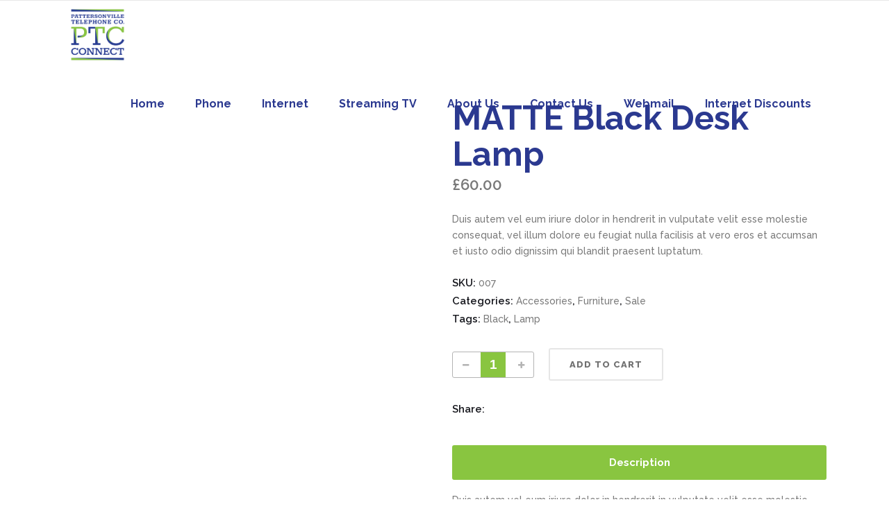

--- FILE ---
content_type: text/html; charset=UTF-8
request_url: https://ptcconnect.net/product/matte-black-desk-lamp/
body_size: 15388
content:
<!DOCTYPE html>
<html lang="en-US">
<head>
        	
            
            
        <meta charset="UTF-8"/>
        <link rel="profile" href="http://gmpg.org/xfn/11"/>
        <link rel="pingback" href="https://ptcconnect.net/xmlrpc.php"/>
                <meta name="viewport" content="width=device-width,initial-scale=1,user-scalable=no">
        
	<title>MATTE Black Desk Lamp &#8211; PTC Connect</title>
<script type="application/javascript">var qodeCoreAjaxUrl = "https://ptcconnect.net/wp-admin/admin-ajax.php"</script><meta name='robots' content='max-image-preview:large' />
<link rel='dns-prefetch' href='//www.googletagmanager.com' />
<link rel='dns-prefetch' href='//fonts.googleapis.com' />
<link rel="alternate" type="application/rss+xml" title="PTC Connect &raquo; Feed" href="https://ptcconnect.net/feed/" />
<link rel="alternate" type="application/rss+xml" title="PTC Connect &raquo; Comments Feed" href="https://ptcconnect.net/comments/feed/" />
<link rel="alternate" type="application/rss+xml" title="PTC Connect &raquo; MATTE Black Desk Lamp Comments Feed" href="https://ptcconnect.net/product/matte-black-desk-lamp/feed/" />
<link rel="alternate" title="oEmbed (JSON)" type="application/json+oembed" href="https://ptcconnect.net/wp-json/oembed/1.0/embed?url=https%3A%2F%2Fptcconnect.net%2Fproduct%2Fmatte-black-desk-lamp%2F" />
<link rel="alternate" title="oEmbed (XML)" type="text/xml+oembed" href="https://ptcconnect.net/wp-json/oembed/1.0/embed?url=https%3A%2F%2Fptcconnect.net%2Fproduct%2Fmatte-black-desk-lamp%2F&#038;format=xml" />
<style id='wp-img-auto-sizes-contain-inline-css' type='text/css'>
img:is([sizes=auto i],[sizes^="auto," i]){contain-intrinsic-size:3000px 1500px}
/*# sourceURL=wp-img-auto-sizes-contain-inline-css */
</style>
<link rel='stylesheet' id='layerslider-css' href='https://ptcconnect.net/wp-content/plugins/LayerSlider/assets/static/layerslider/css/layerslider.css?ver=8.1.2' type='text/css' media='all' />
<style id='wp-emoji-styles-inline-css' type='text/css'>

	img.wp-smiley, img.emoji {
		display: inline !important;
		border: none !important;
		box-shadow: none !important;
		height: 1em !important;
		width: 1em !important;
		margin: 0 0.07em !important;
		vertical-align: -0.1em !important;
		background: none !important;
		padding: 0 !important;
	}
/*# sourceURL=wp-emoji-styles-inline-css */
</style>
<style id='wp-block-library-inline-css' type='text/css'>
:root{--wp-block-synced-color:#7a00df;--wp-block-synced-color--rgb:122,0,223;--wp-bound-block-color:var(--wp-block-synced-color);--wp-editor-canvas-background:#ddd;--wp-admin-theme-color:#007cba;--wp-admin-theme-color--rgb:0,124,186;--wp-admin-theme-color-darker-10:#006ba1;--wp-admin-theme-color-darker-10--rgb:0,107,160.5;--wp-admin-theme-color-darker-20:#005a87;--wp-admin-theme-color-darker-20--rgb:0,90,135;--wp-admin-border-width-focus:2px}@media (min-resolution:192dpi){:root{--wp-admin-border-width-focus:1.5px}}.wp-element-button{cursor:pointer}:root .has-very-light-gray-background-color{background-color:#eee}:root .has-very-dark-gray-background-color{background-color:#313131}:root .has-very-light-gray-color{color:#eee}:root .has-very-dark-gray-color{color:#313131}:root .has-vivid-green-cyan-to-vivid-cyan-blue-gradient-background{background:linear-gradient(135deg,#00d084,#0693e3)}:root .has-purple-crush-gradient-background{background:linear-gradient(135deg,#34e2e4,#4721fb 50%,#ab1dfe)}:root .has-hazy-dawn-gradient-background{background:linear-gradient(135deg,#faaca8,#dad0ec)}:root .has-subdued-olive-gradient-background{background:linear-gradient(135deg,#fafae1,#67a671)}:root .has-atomic-cream-gradient-background{background:linear-gradient(135deg,#fdd79a,#004a59)}:root .has-nightshade-gradient-background{background:linear-gradient(135deg,#330968,#31cdcf)}:root .has-midnight-gradient-background{background:linear-gradient(135deg,#020381,#2874fc)}:root{--wp--preset--font-size--normal:16px;--wp--preset--font-size--huge:42px}.has-regular-font-size{font-size:1em}.has-larger-font-size{font-size:2.625em}.has-normal-font-size{font-size:var(--wp--preset--font-size--normal)}.has-huge-font-size{font-size:var(--wp--preset--font-size--huge)}.has-text-align-center{text-align:center}.has-text-align-left{text-align:left}.has-text-align-right{text-align:right}.has-fit-text{white-space:nowrap!important}#end-resizable-editor-section{display:none}.aligncenter{clear:both}.items-justified-left{justify-content:flex-start}.items-justified-center{justify-content:center}.items-justified-right{justify-content:flex-end}.items-justified-space-between{justify-content:space-between}.screen-reader-text{border:0;clip-path:inset(50%);height:1px;margin:-1px;overflow:hidden;padding:0;position:absolute;width:1px;word-wrap:normal!important}.screen-reader-text:focus{background-color:#ddd;clip-path:none;color:#444;display:block;font-size:1em;height:auto;left:5px;line-height:normal;padding:15px 23px 14px;text-decoration:none;top:5px;width:auto;z-index:100000}html :where(.has-border-color){border-style:solid}html :where([style*=border-top-color]){border-top-style:solid}html :where([style*=border-right-color]){border-right-style:solid}html :where([style*=border-bottom-color]){border-bottom-style:solid}html :where([style*=border-left-color]){border-left-style:solid}html :where([style*=border-width]){border-style:solid}html :where([style*=border-top-width]){border-top-style:solid}html :where([style*=border-right-width]){border-right-style:solid}html :where([style*=border-bottom-width]){border-bottom-style:solid}html :where([style*=border-left-width]){border-left-style:solid}html :where(img[class*=wp-image-]){height:auto;max-width:100%}:where(figure){margin:0 0 1em}html :where(.is-position-sticky){--wp-admin--admin-bar--position-offset:var(--wp-admin--admin-bar--height,0px)}@media screen and (max-width:600px){html :where(.is-position-sticky){--wp-admin--admin-bar--position-offset:0px}}

/*# sourceURL=wp-block-library-inline-css */
</style><link rel='stylesheet' id='wc-blocks-style-css' href='https://ptcconnect.net/wp-content/plugins/woocommerce/assets/client/blocks/wc-blocks.css?ver=wc-10.4.3' type='text/css' media='all' />
<style id='global-styles-inline-css' type='text/css'>
:root{--wp--preset--aspect-ratio--square: 1;--wp--preset--aspect-ratio--4-3: 4/3;--wp--preset--aspect-ratio--3-4: 3/4;--wp--preset--aspect-ratio--3-2: 3/2;--wp--preset--aspect-ratio--2-3: 2/3;--wp--preset--aspect-ratio--16-9: 16/9;--wp--preset--aspect-ratio--9-16: 9/16;--wp--preset--color--black: #000000;--wp--preset--color--cyan-bluish-gray: #abb8c3;--wp--preset--color--white: #ffffff;--wp--preset--color--pale-pink: #f78da7;--wp--preset--color--vivid-red: #cf2e2e;--wp--preset--color--luminous-vivid-orange: #ff6900;--wp--preset--color--luminous-vivid-amber: #fcb900;--wp--preset--color--light-green-cyan: #7bdcb5;--wp--preset--color--vivid-green-cyan: #00d084;--wp--preset--color--pale-cyan-blue: #8ed1fc;--wp--preset--color--vivid-cyan-blue: #0693e3;--wp--preset--color--vivid-purple: #9b51e0;--wp--preset--gradient--vivid-cyan-blue-to-vivid-purple: linear-gradient(135deg,rgb(6,147,227) 0%,rgb(155,81,224) 100%);--wp--preset--gradient--light-green-cyan-to-vivid-green-cyan: linear-gradient(135deg,rgb(122,220,180) 0%,rgb(0,208,130) 100%);--wp--preset--gradient--luminous-vivid-amber-to-luminous-vivid-orange: linear-gradient(135deg,rgb(252,185,0) 0%,rgb(255,105,0) 100%);--wp--preset--gradient--luminous-vivid-orange-to-vivid-red: linear-gradient(135deg,rgb(255,105,0) 0%,rgb(207,46,46) 100%);--wp--preset--gradient--very-light-gray-to-cyan-bluish-gray: linear-gradient(135deg,rgb(238,238,238) 0%,rgb(169,184,195) 100%);--wp--preset--gradient--cool-to-warm-spectrum: linear-gradient(135deg,rgb(74,234,220) 0%,rgb(151,120,209) 20%,rgb(207,42,186) 40%,rgb(238,44,130) 60%,rgb(251,105,98) 80%,rgb(254,248,76) 100%);--wp--preset--gradient--blush-light-purple: linear-gradient(135deg,rgb(255,206,236) 0%,rgb(152,150,240) 100%);--wp--preset--gradient--blush-bordeaux: linear-gradient(135deg,rgb(254,205,165) 0%,rgb(254,45,45) 50%,rgb(107,0,62) 100%);--wp--preset--gradient--luminous-dusk: linear-gradient(135deg,rgb(255,203,112) 0%,rgb(199,81,192) 50%,rgb(65,88,208) 100%);--wp--preset--gradient--pale-ocean: linear-gradient(135deg,rgb(255,245,203) 0%,rgb(182,227,212) 50%,rgb(51,167,181) 100%);--wp--preset--gradient--electric-grass: linear-gradient(135deg,rgb(202,248,128) 0%,rgb(113,206,126) 100%);--wp--preset--gradient--midnight: linear-gradient(135deg,rgb(2,3,129) 0%,rgb(40,116,252) 100%);--wp--preset--font-size--small: 13px;--wp--preset--font-size--medium: 20px;--wp--preset--font-size--large: 36px;--wp--preset--font-size--x-large: 42px;--wp--preset--spacing--20: 0.44rem;--wp--preset--spacing--30: 0.67rem;--wp--preset--spacing--40: 1rem;--wp--preset--spacing--50: 1.5rem;--wp--preset--spacing--60: 2.25rem;--wp--preset--spacing--70: 3.38rem;--wp--preset--spacing--80: 5.06rem;--wp--preset--shadow--natural: 6px 6px 9px rgba(0, 0, 0, 0.2);--wp--preset--shadow--deep: 12px 12px 50px rgba(0, 0, 0, 0.4);--wp--preset--shadow--sharp: 6px 6px 0px rgba(0, 0, 0, 0.2);--wp--preset--shadow--outlined: 6px 6px 0px -3px rgb(255, 255, 255), 6px 6px rgb(0, 0, 0);--wp--preset--shadow--crisp: 6px 6px 0px rgb(0, 0, 0);}:where(.is-layout-flex){gap: 0.5em;}:where(.is-layout-grid){gap: 0.5em;}body .is-layout-flex{display: flex;}.is-layout-flex{flex-wrap: wrap;align-items: center;}.is-layout-flex > :is(*, div){margin: 0;}body .is-layout-grid{display: grid;}.is-layout-grid > :is(*, div){margin: 0;}:where(.wp-block-columns.is-layout-flex){gap: 2em;}:where(.wp-block-columns.is-layout-grid){gap: 2em;}:where(.wp-block-post-template.is-layout-flex){gap: 1.25em;}:where(.wp-block-post-template.is-layout-grid){gap: 1.25em;}.has-black-color{color: var(--wp--preset--color--black) !important;}.has-cyan-bluish-gray-color{color: var(--wp--preset--color--cyan-bluish-gray) !important;}.has-white-color{color: var(--wp--preset--color--white) !important;}.has-pale-pink-color{color: var(--wp--preset--color--pale-pink) !important;}.has-vivid-red-color{color: var(--wp--preset--color--vivid-red) !important;}.has-luminous-vivid-orange-color{color: var(--wp--preset--color--luminous-vivid-orange) !important;}.has-luminous-vivid-amber-color{color: var(--wp--preset--color--luminous-vivid-amber) !important;}.has-light-green-cyan-color{color: var(--wp--preset--color--light-green-cyan) !important;}.has-vivid-green-cyan-color{color: var(--wp--preset--color--vivid-green-cyan) !important;}.has-pale-cyan-blue-color{color: var(--wp--preset--color--pale-cyan-blue) !important;}.has-vivid-cyan-blue-color{color: var(--wp--preset--color--vivid-cyan-blue) !important;}.has-vivid-purple-color{color: var(--wp--preset--color--vivid-purple) !important;}.has-black-background-color{background-color: var(--wp--preset--color--black) !important;}.has-cyan-bluish-gray-background-color{background-color: var(--wp--preset--color--cyan-bluish-gray) !important;}.has-white-background-color{background-color: var(--wp--preset--color--white) !important;}.has-pale-pink-background-color{background-color: var(--wp--preset--color--pale-pink) !important;}.has-vivid-red-background-color{background-color: var(--wp--preset--color--vivid-red) !important;}.has-luminous-vivid-orange-background-color{background-color: var(--wp--preset--color--luminous-vivid-orange) !important;}.has-luminous-vivid-amber-background-color{background-color: var(--wp--preset--color--luminous-vivid-amber) !important;}.has-light-green-cyan-background-color{background-color: var(--wp--preset--color--light-green-cyan) !important;}.has-vivid-green-cyan-background-color{background-color: var(--wp--preset--color--vivid-green-cyan) !important;}.has-pale-cyan-blue-background-color{background-color: var(--wp--preset--color--pale-cyan-blue) !important;}.has-vivid-cyan-blue-background-color{background-color: var(--wp--preset--color--vivid-cyan-blue) !important;}.has-vivid-purple-background-color{background-color: var(--wp--preset--color--vivid-purple) !important;}.has-black-border-color{border-color: var(--wp--preset--color--black) !important;}.has-cyan-bluish-gray-border-color{border-color: var(--wp--preset--color--cyan-bluish-gray) !important;}.has-white-border-color{border-color: var(--wp--preset--color--white) !important;}.has-pale-pink-border-color{border-color: var(--wp--preset--color--pale-pink) !important;}.has-vivid-red-border-color{border-color: var(--wp--preset--color--vivid-red) !important;}.has-luminous-vivid-orange-border-color{border-color: var(--wp--preset--color--luminous-vivid-orange) !important;}.has-luminous-vivid-amber-border-color{border-color: var(--wp--preset--color--luminous-vivid-amber) !important;}.has-light-green-cyan-border-color{border-color: var(--wp--preset--color--light-green-cyan) !important;}.has-vivid-green-cyan-border-color{border-color: var(--wp--preset--color--vivid-green-cyan) !important;}.has-pale-cyan-blue-border-color{border-color: var(--wp--preset--color--pale-cyan-blue) !important;}.has-vivid-cyan-blue-border-color{border-color: var(--wp--preset--color--vivid-cyan-blue) !important;}.has-vivid-purple-border-color{border-color: var(--wp--preset--color--vivid-purple) !important;}.has-vivid-cyan-blue-to-vivid-purple-gradient-background{background: var(--wp--preset--gradient--vivid-cyan-blue-to-vivid-purple) !important;}.has-light-green-cyan-to-vivid-green-cyan-gradient-background{background: var(--wp--preset--gradient--light-green-cyan-to-vivid-green-cyan) !important;}.has-luminous-vivid-amber-to-luminous-vivid-orange-gradient-background{background: var(--wp--preset--gradient--luminous-vivid-amber-to-luminous-vivid-orange) !important;}.has-luminous-vivid-orange-to-vivid-red-gradient-background{background: var(--wp--preset--gradient--luminous-vivid-orange-to-vivid-red) !important;}.has-very-light-gray-to-cyan-bluish-gray-gradient-background{background: var(--wp--preset--gradient--very-light-gray-to-cyan-bluish-gray) !important;}.has-cool-to-warm-spectrum-gradient-background{background: var(--wp--preset--gradient--cool-to-warm-spectrum) !important;}.has-blush-light-purple-gradient-background{background: var(--wp--preset--gradient--blush-light-purple) !important;}.has-blush-bordeaux-gradient-background{background: var(--wp--preset--gradient--blush-bordeaux) !important;}.has-luminous-dusk-gradient-background{background: var(--wp--preset--gradient--luminous-dusk) !important;}.has-pale-ocean-gradient-background{background: var(--wp--preset--gradient--pale-ocean) !important;}.has-electric-grass-gradient-background{background: var(--wp--preset--gradient--electric-grass) !important;}.has-midnight-gradient-background{background: var(--wp--preset--gradient--midnight) !important;}.has-small-font-size{font-size: var(--wp--preset--font-size--small) !important;}.has-medium-font-size{font-size: var(--wp--preset--font-size--medium) !important;}.has-large-font-size{font-size: var(--wp--preset--font-size--large) !important;}.has-x-large-font-size{font-size: var(--wp--preset--font-size--x-large) !important;}
/*# sourceURL=global-styles-inline-css */
</style>

<style id='classic-theme-styles-inline-css' type='text/css'>
/*! This file is auto-generated */
.wp-block-button__link{color:#fff;background-color:#32373c;border-radius:9999px;box-shadow:none;text-decoration:none;padding:calc(.667em + 2px) calc(1.333em + 2px);font-size:1.125em}.wp-block-file__button{background:#32373c;color:#fff;text-decoration:none}
/*# sourceURL=/wp-includes/css/classic-themes.min.css */
</style>
<link rel='stylesheet' id='contact-form-7-css' href='https://ptcconnect.net/wp-content/plugins/contact-form-7/includes/css/styles.css?ver=6.1.4' type='text/css' media='all' />
<style id='woocommerce-inline-inline-css' type='text/css'>
.woocommerce form .form-row .required { visibility: visible; }
/*# sourceURL=woocommerce-inline-inline-css */
</style>
<link rel='stylesheet' id='qode_startit_default_style-css' href='https://ptcconnect.net/wp-content/themes/startit/style.css?ver=6.9' type='text/css' media='all' />
<link rel='stylesheet' id='qode_startit_modules_plugins-css' href='https://ptcconnect.net/wp-content/themes/startit/assets/css/plugins.min.css?ver=6.9' type='text/css' media='all' />
<link rel='stylesheet' id='qode_startit_modules-css' href='https://ptcconnect.net/wp-content/themes/startit/assets/css/modules.min.css?ver=6.9' type='text/css' media='all' />
<link rel='stylesheet' id='qodef_font_awesome-css' href='https://ptcconnect.net/wp-content/themes/startit/assets/css/font-awesome/css/font-awesome.min.css?ver=6.9' type='text/css' media='all' />
<link rel='stylesheet' id='qodef_font_elegant-css' href='https://ptcconnect.net/wp-content/themes/startit/assets/css/elegant-icons/style.min.css?ver=6.9' type='text/css' media='all' />
<link rel='stylesheet' id='qodef_ion_icons-css' href='https://ptcconnect.net/wp-content/themes/startit/assets/css/ion-icons/css/ionicons.min.css?ver=6.9' type='text/css' media='all' />
<link rel='stylesheet' id='qodef_linea_icons-css' href='https://ptcconnect.net/wp-content/themes/startit/assets/css/linea-icons/style.css?ver=6.9' type='text/css' media='all' />
<link rel='stylesheet' id='qodef_simple_line_icons-css' href='https://ptcconnect.net/wp-content/themes/startit/assets/css/simple-line-icons/simple-line-icons.css?ver=6.9' type='text/css' media='all' />
<link rel='stylesheet' id='qodef_dripicons-css' href='https://ptcconnect.net/wp-content/themes/startit/assets/css/dripicons/dripicons.css?ver=6.9' type='text/css' media='all' />
<link rel='stylesheet' id='qode_startit_blog-css' href='https://ptcconnect.net/wp-content/themes/startit/assets/css/blog.min.css?ver=6.9' type='text/css' media='all' />
<link rel='stylesheet' id='mediaelement-css' href='https://ptcconnect.net/wp-includes/js/mediaelement/mediaelementplayer-legacy.min.css?ver=4.2.17' type='text/css' media='all' />
<link rel='stylesheet' id='wp-mediaelement-css' href='https://ptcconnect.net/wp-includes/js/mediaelement/wp-mediaelement.min.css?ver=6.9' type='text/css' media='all' />
<link rel='stylesheet' id='qode_startit_modules_responsive-css' href='https://ptcconnect.net/wp-content/themes/startit/assets/css/modules-responsive.min.css?ver=6.9' type='text/css' media='all' />
<link rel='stylesheet' id='qode_startit_blog_responsive-css' href='https://ptcconnect.net/wp-content/themes/startit/assets/css/blog-responsive.min.css?ver=6.9' type='text/css' media='all' />
<link rel='stylesheet' id='qode_startit_style_dynamic_responsive-css' href='https://ptcconnect.net/wp-content/themes/startit/assets/css/style_dynamic_responsive.css?ver=1543874631' type='text/css' media='all' />
<link rel='stylesheet' id='qode_startit_woocommerce-css' href='https://ptcconnect.net/wp-content/themes/startit/assets/css/woocommerce.min.css?ver=6.9' type='text/css' media='all' />
<link rel='stylesheet' id='qode_startit_woocommerce_responsive-css' href='https://ptcconnect.net/wp-content/themes/startit/assets/css/woocommerce-responsive.min.css?ver=6.9' type='text/css' media='all' />
<link rel='stylesheet' id='qode_startit_style_dynamic-css' href='https://ptcconnect.net/wp-content/themes/startit/assets/css/style_dynamic.css?ver=1543874631' type='text/css' media='all' />
<link rel='stylesheet' id='js_composer_front-css' href='https://ptcconnect.net/wp-content/plugins/js_composer/assets/css/js_composer.min.css?ver=8.7.2' type='text/css' media='all' />
<link rel='stylesheet' id='qode_startit_google_fonts-css' href='https://fonts.googleapis.com/css?family=Raleway%3A100%2C100italic%2C200%2C200italic%2C300%2C300italic%2C400%2C400italic%2C500%2C500italic%2C600%2C600italic%2C700%2C700italic%2C800%2C800italic%2C900%2C900italic&#038;subset=latin%2Clatin-ext&#038;ver=1.0.0' type='text/css' media='all' />
<script type="text/javascript" src="https://ptcconnect.net/wp-includes/js/jquery/jquery.min.js?ver=3.7.1" id="jquery-core-js"></script>
<script type="text/javascript" src="https://ptcconnect.net/wp-includes/js/jquery/jquery-migrate.min.js?ver=3.4.1" id="jquery-migrate-js"></script>
<script type="text/javascript" src="https://ptcconnect.net/wp-content/themes/startit/assets/js/scrolltoplugin.min.js?ver=6.9" id="scrollto-js"></script>
<script type="text/javascript" id="layerslider-utils-js-extra">
/* <![CDATA[ */
var LS_Meta = {"v":"8.1.2","fixGSAP":"1"};
//# sourceURL=layerslider-utils-js-extra
/* ]]> */
</script>
<script type="text/javascript" src="https://ptcconnect.net/wp-content/plugins/LayerSlider/assets/static/layerslider/js/layerslider.utils.js?ver=8.1.2" id="layerslider-utils-js"></script>
<script type="text/javascript" src="https://ptcconnect.net/wp-content/plugins/LayerSlider/assets/static/layerslider/js/layerslider.kreaturamedia.jquery.js?ver=8.1.2" id="layerslider-js"></script>
<script type="text/javascript" src="https://ptcconnect.net/wp-content/plugins/LayerSlider/assets/static/layerslider/js/layerslider.transitions.js?ver=8.1.2" id="layerslider-transitions-js"></script>
<script type="text/javascript" src="https://ptcconnect.net/wp-content/plugins/woocommerce/assets/js/jquery-blockui/jquery.blockUI.min.js?ver=2.7.0-wc.10.4.3" id="wc-jquery-blockui-js" data-wp-strategy="defer"></script>
<script type="text/javascript" id="wc-add-to-cart-js-extra">
/* <![CDATA[ */
var wc_add_to_cart_params = {"ajax_url":"/wp-admin/admin-ajax.php","wc_ajax_url":"/?wc-ajax=%%endpoint%%","i18n_view_cart":"View cart","cart_url":"https://ptcconnect.net","is_cart":"","cart_redirect_after_add":"no"};
//# sourceURL=wc-add-to-cart-js-extra
/* ]]> */
</script>
<script type="text/javascript" src="https://ptcconnect.net/wp-content/plugins/woocommerce/assets/js/frontend/add-to-cart.min.js?ver=10.4.3" id="wc-add-to-cart-js" data-wp-strategy="defer"></script>
<script type="text/javascript" id="wc-single-product-js-extra">
/* <![CDATA[ */
var wc_single_product_params = {"i18n_required_rating_text":"Please select a rating","i18n_rating_options":["1 of 5 stars","2 of 5 stars","3 of 5 stars","4 of 5 stars","5 of 5 stars"],"i18n_product_gallery_trigger_text":"View full-screen image gallery","review_rating_required":"yes","flexslider":{"rtl":false,"animation":"slide","smoothHeight":true,"directionNav":false,"controlNav":"thumbnails","slideshow":false,"animationSpeed":500,"animationLoop":false,"allowOneSlide":false},"zoom_enabled":"","zoom_options":[],"photoswipe_enabled":"","photoswipe_options":{"shareEl":false,"closeOnScroll":false,"history":false,"hideAnimationDuration":0,"showAnimationDuration":0},"flexslider_enabled":""};
//# sourceURL=wc-single-product-js-extra
/* ]]> */
</script>
<script type="text/javascript" src="https://ptcconnect.net/wp-content/plugins/woocommerce/assets/js/frontend/single-product.min.js?ver=10.4.3" id="wc-single-product-js" defer="defer" data-wp-strategy="defer"></script>
<script type="text/javascript" src="https://ptcconnect.net/wp-content/plugins/woocommerce/assets/js/js-cookie/js.cookie.min.js?ver=2.1.4-wc.10.4.3" id="wc-js-cookie-js" data-wp-strategy="defer"></script>
<script type="text/javascript" src="https://ptcconnect.net/wp-content/plugins/js_composer/assets/js/vendors/woocommerce-add-to-cart.js?ver=8.7.2" id="vc_woocommerce-add-to-cart-js-js"></script>

<!-- Google tag (gtag.js) snippet added by Site Kit -->
<!-- Google Analytics snippet added by Site Kit -->
<script type="text/javascript" src="https://www.googletagmanager.com/gtag/js?id=GT-T5N3Z5Z7" id="google_gtagjs-js" async></script>
<script type="text/javascript" id="google_gtagjs-js-after">
/* <![CDATA[ */
window.dataLayer = window.dataLayer || [];function gtag(){dataLayer.push(arguments);}
gtag("set","linker",{"domains":["ptcconnect.net"]});
gtag("js", new Date());
gtag("set", "developer_id.dZTNiMT", true);
gtag("config", "GT-T5N3Z5Z7");
 window._googlesitekit = window._googlesitekit || {}; window._googlesitekit.throttledEvents = []; window._googlesitekit.gtagEvent = (name, data) => { var key = JSON.stringify( { name, data } ); if ( !! window._googlesitekit.throttledEvents[ key ] ) { return; } window._googlesitekit.throttledEvents[ key ] = true; setTimeout( () => { delete window._googlesitekit.throttledEvents[ key ]; }, 5 ); gtag( "event", name, { ...data, event_source: "site-kit" } ); }; 
//# sourceURL=google_gtagjs-js-after
/* ]]> */
</script>
<script></script><meta name="generator" content="Powered by LayerSlider 8.1.2 - Build Heros, Sliders, and Popups. Create Animations and Beautiful, Rich Web Content as Easy as Never Before on WordPress." />
<!-- LayerSlider updates and docs at: https://layerslider.com -->
<link rel="https://api.w.org/" href="https://ptcconnect.net/wp-json/" /><link rel="alternate" title="JSON" type="application/json" href="https://ptcconnect.net/wp-json/wp/v2/product/1080" /><link rel="EditURI" type="application/rsd+xml" title="RSD" href="https://ptcconnect.net/xmlrpc.php?rsd" />
<meta name="generator" content="WordPress 6.9" />
<meta name="generator" content="WooCommerce 10.4.3" />
<link rel="canonical" href="https://ptcconnect.net/product/matte-black-desk-lamp/" />
<link rel='shortlink' href='https://ptcconnect.net/?p=1080' />
<meta name="generator" content="Site Kit by Google 1.170.0" /><!--[if IE 9]><link rel="stylesheet" type="text/css" href="https://ptcconnect.net/wp-content/themes/startit/assets/css/ie9_stylesheet.min.css" media="screen"><![endif]-->	<noscript><style>.woocommerce-product-gallery{ opacity: 1 !important; }</style></noscript>
	<style type="text/css">.recentcomments a{display:inline !important;padding:0 !important;margin:0 !important;}</style><meta name="generator" content="Powered by WPBakery Page Builder - drag and drop page builder for WordPress."/>
<meta name="generator" content="Powered by Slider Revolution 6.7.40 - responsive, Mobile-Friendly Slider Plugin for WordPress with comfortable drag and drop interface." />
<link rel="icon" href="https://ptcconnect.net/wp-content/uploads/2018/11/cropped-PTC-Logo-web-01-32x32.png" sizes="32x32" />
<link rel="icon" href="https://ptcconnect.net/wp-content/uploads/2018/11/cropped-PTC-Logo-web-01-192x192.png" sizes="192x192" />
<link rel="apple-touch-icon" href="https://ptcconnect.net/wp-content/uploads/2018/11/cropped-PTC-Logo-web-01-180x180.png" />
<meta name="msapplication-TileImage" content="https://ptcconnect.net/wp-content/uploads/2018/11/cropped-PTC-Logo-web-01-270x270.png" />
<script>function setREVStartSize(e){
			//window.requestAnimationFrame(function() {
				window.RSIW = window.RSIW===undefined ? window.innerWidth : window.RSIW;
				window.RSIH = window.RSIH===undefined ? window.innerHeight : window.RSIH;
				try {
					var pw = document.getElementById(e.c).parentNode.offsetWidth,
						newh;
					pw = pw===0 || isNaN(pw) || (e.l=="fullwidth" || e.layout=="fullwidth") ? window.RSIW : pw;
					e.tabw = e.tabw===undefined ? 0 : parseInt(e.tabw);
					e.thumbw = e.thumbw===undefined ? 0 : parseInt(e.thumbw);
					e.tabh = e.tabh===undefined ? 0 : parseInt(e.tabh);
					e.thumbh = e.thumbh===undefined ? 0 : parseInt(e.thumbh);
					e.tabhide = e.tabhide===undefined ? 0 : parseInt(e.tabhide);
					e.thumbhide = e.thumbhide===undefined ? 0 : parseInt(e.thumbhide);
					e.mh = e.mh===undefined || e.mh=="" || e.mh==="auto" ? 0 : parseInt(e.mh,0);
					if(e.layout==="fullscreen" || e.l==="fullscreen")
						newh = Math.max(e.mh,window.RSIH);
					else{
						e.gw = Array.isArray(e.gw) ? e.gw : [e.gw];
						for (var i in e.rl) if (e.gw[i]===undefined || e.gw[i]===0) e.gw[i] = e.gw[i-1];
						e.gh = e.el===undefined || e.el==="" || (Array.isArray(e.el) && e.el.length==0)? e.gh : e.el;
						e.gh = Array.isArray(e.gh) ? e.gh : [e.gh];
						for (var i in e.rl) if (e.gh[i]===undefined || e.gh[i]===0) e.gh[i] = e.gh[i-1];
											
						var nl = new Array(e.rl.length),
							ix = 0,
							sl;
						e.tabw = e.tabhide>=pw ? 0 : e.tabw;
						e.thumbw = e.thumbhide>=pw ? 0 : e.thumbw;
						e.tabh = e.tabhide>=pw ? 0 : e.tabh;
						e.thumbh = e.thumbhide>=pw ? 0 : e.thumbh;
						for (var i in e.rl) nl[i] = e.rl[i]<window.RSIW ? 0 : e.rl[i];
						sl = nl[0];
						for (var i in nl) if (sl>nl[i] && nl[i]>0) { sl = nl[i]; ix=i;}
						var m = pw>(e.gw[ix]+e.tabw+e.thumbw) ? 1 : (pw-(e.tabw+e.thumbw)) / (e.gw[ix]);
						newh =  (e.gh[ix] * m) + (e.tabh + e.thumbh);
					}
					var el = document.getElementById(e.c);
					if (el!==null && el) el.style.height = newh+"px";
					el = document.getElementById(e.c+"_wrapper");
					if (el!==null && el) {
						el.style.height = newh+"px";
						el.style.display = "block";
					}
				} catch(e){
					console.log("Failure at Presize of Slider:" + e)
				}
			//});
		  };</script>
<noscript><style> .wpb_animate_when_almost_visible { opacity: 1; }</style></noscript><link rel='stylesheet' id='rs-plugin-settings-css' href='//ptcconnect.net/wp-content/plugins/revslider/sr6/assets/css/rs6.css?ver=6.7.40' type='text/css' media='all' />
<style id='rs-plugin-settings-inline-css' type='text/css'>
#rs-demo-id {}
/*# sourceURL=rs-plugin-settings-inline-css */
</style>
</head>

<body class="wp-singular product-template-default single single-product postid-1080 wp-theme-startit theme-startit qode-core-1.3.1 woocommerce woocommerce-page woocommerce-no-js startit-ver-2.6  qodef-blog-installed qodef-header-standard qodef-sticky-header-on-scroll-down-up qodef-default-mobile-header qodef-sticky-up-mobile-header qodef-dropdown-default qodef- qodef-woocommerce-page qodef-woocommerce-single-page qodef-woocommerce-columns-3 wpb-js-composer js-comp-ver-8.7.2 vc_responsive">

<div class="qodef-wrapper">
    <div class="qodef-wrapper-inner">
        
<header class="qodef-page-header">
        <div class="qodef-menu-area" >
                    <div class="qodef-grid">
        			            <div class="qodef-vertical-align-containers">
                <div class="qodef-position-left">
                    <div class="qodef-position-left-inner">
                        
<div class="qodef-logo-wrapper">
    <a href="https://ptcconnect.net/" style="height: 425px;">
        <img class="qodef-normal-logo" src="https://ptcconnect.net/wp-content/uploads/2018/11/PTC-Logo-web-01.png" alt="logo"/>
        <img class="qodef-dark-logo" src="https://ptcconnect.net/wp-content/uploads/2018/11/PTC-Logo-web-white-01.png" alt="dark logo"/>        <img class="qodef-light-logo" src="https://ptcconnect.net/wp-content/uploads/2018/11/PTC-Logo-web-white-01.png" alt="light logo"/>    </a>
</div>

                    </div>
                </div>
                <div class="qodef-position-right">
                    <div class="qodef-position-right-inner">
                        
<nav class="qodef-main-menu qodef-drop-down qodef-default-nav">
    <ul id="menu-navigation" class="clearfix"><li id="nav-menu-item-5619" class="menu-item menu-item-type-post_type menu-item-object-page menu-item-home  narrow"><a href="https://ptcconnect.net/" class=""><span class="item_outer"><span class="item_inner"><span class="menu_icon_wrapper"><i class="menu_icon blank fa"></i></span><span class="item_text">Home</span></span><span class="plus"></span></span></a></li>
<li id="nav-menu-item-5567" class="menu-item menu-item-type-post_type menu-item-object-page menu-item-has-children  has_sub narrow"><a href="https://ptcconnect.net/telephone-service/" class=""><span class="item_outer"><span class="item_inner"><span class="menu_icon_wrapper"><i class="menu_icon blank fa"></i></span><span class="item_text">Phone</span></span><span class="plus"></span></span></a>
<div class="second"><div class="inner"><ul>
	<li id="nav-menu-item-5568" class="menu-item menu-item-type-post_type menu-item-object-page "><a href="https://ptcconnect.net/pricing-info/" class=""><span class="item_outer"><span class="item_inner"><span class="menu_icon_wrapper"><i class="menu_icon blank fa"></i></span><span class="item_text">Custom Calling Features</span></span><span class="plus"></span></span></a></li>
	<li id="nav-menu-item-5710" class="menu-item menu-item-type-post_type menu-item-object-page "><a href="https://ptcconnect.net/local-calling-area/" class=""><span class="item_outer"><span class="item_inner"><span class="menu_icon_wrapper"><i class="menu_icon blank fa"></i></span><span class="item_text">Local Calling Area</span></span><span class="plus"></span></span></a></li>
	<li id="nav-menu-item-5683" class="menu-item menu-item-type-post_type menu-item-object-page "><a href="https://ptcconnect.net/headings/" class=""><span class="item_outer"><span class="item_inner"><span class="menu_icon_wrapper"><i class="menu_icon blank fa"></i></span><span class="item_text">Custom Calling Instructions</span></span><span class="plus"></span></span></a></li>
	<li id="nav-menu-item-5577" class="menu-item menu-item-type-post_type menu-item-object-page "><a href="https://ptcconnect.net/ptc-long-distance/" class=""><span class="item_outer"><span class="item_inner"><span class="menu_icon_wrapper"><i class="menu_icon blank fa"></i></span><span class="item_text">PTC Long Distance</span></span><span class="plus"></span></span></a></li>
	<li id="nav-menu-item-5583" class="menu-item menu-item-type-post_type menu-item-object-page "><a href="https://ptcconnect.net/lifeline/" class=""><span class="item_outer"><span class="item_inner"><span class="menu_icon_wrapper"><i class="menu_icon blank fa"></i></span><span class="item_text">Lifeline</span></span><span class="plus"></span></span></a></li>
</ul></div></div>
</li>
<li id="nav-menu-item-5588" class="menu-item menu-item-type-post_type menu-item-object-page menu-item-has-children  has_sub narrow"><a href="https://ptcconnect.net/internet/" class=""><span class="item_outer"><span class="item_inner"><span class="menu_icon_wrapper"><i class="menu_icon blank fa"></i></span><span class="item_text">Internet</span></span><span class="plus"></span></span></a>
<div class="second"><div class="inner"><ul>
	<li id="nav-menu-item-5612" class="menu-item menu-item-type-post_type menu-item-object-page "><a href="https://ptcconnect.net/fiber/" class=""><span class="item_outer"><span class="item_inner"><span class="menu_icon_wrapper"><i class="menu_icon blank fa"></i></span><span class="item_text">High-Speed Fiber Internet</span></span><span class="plus"></span></span></a></li>
	<li id="nav-menu-item-5591" class="menu-item menu-item-type-post_type menu-item-object-page "><a href="https://ptcconnect.net/dsl/" class=""><span class="item_outer"><span class="item_inner"><span class="menu_icon_wrapper"><i class="menu_icon blank fa"></i></span><span class="item_text">Basic &#038; Enhanced Internet</span></span><span class="plus"></span></span></a></li>
	<li id="nav-menu-item-5594" class="menu-item menu-item-type-post_type menu-item-object-page "><a href="https://ptcconnect.net/ptconnect-email-settings/" class=""><span class="item_outer"><span class="item_inner"><span class="menu_icon_wrapper"><i class="menu_icon blank fa"></i></span><span class="item_text">PTC Connect Email Settings</span></span><span class="plus"></span></span></a></li>
	<li id="nav-menu-item-5597" class="menu-item menu-item-type-post_type menu-item-object-page "><a href="https://ptcconnect.net/modem-troubleshooting/" class=""><span class="item_outer"><span class="item_inner"><span class="menu_icon_wrapper"><i class="menu_icon blank fa"></i></span><span class="item_text">Internet Troubleshooting</span></span><span class="plus"></span></span></a></li>
	<li id="nav-menu-item-5600" class="menu-item menu-item-type-post_type menu-item-object-page "><a href="https://ptcconnect.net/internet-network-management-policy/" class=""><span class="item_outer"><span class="item_inner"><span class="menu_icon_wrapper"><i class="menu_icon blank fa"></i></span><span class="item_text">Internet Network Management Policy</span></span><span class="plus"></span></span></a></li>
	<li id="nav-menu-item-5775" class="menu-item menu-item-type-post_type menu-item-object-page "><a href="https://ptcconnect.net/internet-user-policy/" class=""><span class="item_outer"><span class="item_inner"><span class="menu_icon_wrapper"><i class="menu_icon blank fa"></i></span><span class="item_text">Internet User Policy</span></span><span class="plus"></span></span></a></li>
</ul></div></div>
</li>
<li id="nav-menu-item-5637" class="menu-item menu-item-type-post_type menu-item-object-page  narrow"><a href="https://ptcconnect.net/tv/" class=""><span class="item_outer"><span class="item_inner"><span class="menu_icon_wrapper"><i class="menu_icon blank fa"></i></span><span class="item_text">Streaming TV</span></span><span class="plus"></span></span></a></li>
<li id="nav-menu-item-5562" class="menu-item menu-item-type-post_type menu-item-object-page  narrow"><a href="https://ptcconnect.net/about-us/" class=""><span class="item_outer"><span class="item_inner"><span class="menu_icon_wrapper"><i class="menu_icon blank fa"></i></span><span class="item_text">About Us</span></span><span class="plus"></span></span></a></li>
<li id="nav-menu-item-5563" class="menu-item menu-item-type-post_type menu-item-object-page  narrow"><a href="https://ptcconnect.net/contact/" class=""><span class="item_outer"><span class="item_inner"><span class="menu_icon_wrapper"><i class="menu_icon blank fa"></i></span><span class="item_text">Contact Us</span></span><span class="plus"></span></span></a></li>
<li id="nav-menu-item-5780" class="menu-item menu-item-type-custom menu-item-object-custom  narrow"><a href="https://mail.ptcconnect.net/" class=""><span class="item_outer"><span class="item_inner"><span class="menu_icon_wrapper"><i class="menu_icon blank fa"></i></span><span class="item_text">Webmail</span></span><span class="plus"></span></span></a></li>
<li id="nav-menu-item-5803" class="menu-item menu-item-type-post_type menu-item-object-page  narrow"><a href="https://ptcconnect.net/internet-discounts/" class=""><span class="item_outer"><span class="item_inner"><span class="menu_icon_wrapper"><i class="menu_icon blank fa"></i></span><span class="item_text">Internet Discounts</span></span><span class="plus"></span></span></a></li>
</ul></nav>

                                            </div>
                </div>
            </div>
                </div>
            </div>
        
<div class="qodef-sticky-header">
        <div class="qodef-sticky-holder">
            <div class="qodef-grid">
                        <div class=" qodef-vertical-align-containers">
                <div class="qodef-position-left">
                    <div class="qodef-position-left-inner">
                        
<div class="qodef-logo-wrapper">
    <a href="https://ptcconnect.net/" style="height: 425px;">
        <img class="qodef-normal-logo" src="https://ptcconnect.net/wp-content/uploads/2018/11/PTC-Logo-web-01.png" alt="logo"/>
        <img class="qodef-dark-logo" src="https://ptcconnect.net/wp-content/uploads/2018/11/PTC-Logo-web-white-01.png" alt="dark logo"/>        <img class="qodef-light-logo" src="https://ptcconnect.net/wp-content/uploads/2018/11/PTC-Logo-web-white-01.png" alt="light logo"/>    </a>
</div>

                    </div>
                </div>
                <div class="qodef-position-right">
                    <div class="qodef-position-right-inner">

                        
<nav class="qodef-main-menu qodef-drop-down qodef-sticky-nav">
    <ul id="menu-navigation-1" class="clearfix"><li id="sticky-nav-menu-item-5619" class="menu-item menu-item-type-post_type menu-item-object-page menu-item-home  narrow"><a href="https://ptcconnect.net/" class=""><span class="item_outer"><span class="item_inner"><span class="menu_icon_wrapper"><i class="menu_icon blank fa"></i></span><span class="item_text">Home</span></span><span class="plus"></span></span></a></li>
<li id="sticky-nav-menu-item-5567" class="menu-item menu-item-type-post_type menu-item-object-page menu-item-has-children  has_sub narrow"><a href="https://ptcconnect.net/telephone-service/" class=""><span class="item_outer"><span class="item_inner"><span class="menu_icon_wrapper"><i class="menu_icon blank fa"></i></span><span class="item_text">Phone</span></span><span class="plus"></span></span></a>
<div class="second"><div class="inner"><ul>
	<li id="sticky-nav-menu-item-5568" class="menu-item menu-item-type-post_type menu-item-object-page "><a href="https://ptcconnect.net/pricing-info/" class=""><span class="item_outer"><span class="item_inner"><span class="menu_icon_wrapper"><i class="menu_icon blank fa"></i></span><span class="item_text">Custom Calling Features</span></span><span class="plus"></span></span></a></li>
	<li id="sticky-nav-menu-item-5710" class="menu-item menu-item-type-post_type menu-item-object-page "><a href="https://ptcconnect.net/local-calling-area/" class=""><span class="item_outer"><span class="item_inner"><span class="menu_icon_wrapper"><i class="menu_icon blank fa"></i></span><span class="item_text">Local Calling Area</span></span><span class="plus"></span></span></a></li>
	<li id="sticky-nav-menu-item-5683" class="menu-item menu-item-type-post_type menu-item-object-page "><a href="https://ptcconnect.net/headings/" class=""><span class="item_outer"><span class="item_inner"><span class="menu_icon_wrapper"><i class="menu_icon blank fa"></i></span><span class="item_text">Custom Calling Instructions</span></span><span class="plus"></span></span></a></li>
	<li id="sticky-nav-menu-item-5577" class="menu-item menu-item-type-post_type menu-item-object-page "><a href="https://ptcconnect.net/ptc-long-distance/" class=""><span class="item_outer"><span class="item_inner"><span class="menu_icon_wrapper"><i class="menu_icon blank fa"></i></span><span class="item_text">PTC Long Distance</span></span><span class="plus"></span></span></a></li>
	<li id="sticky-nav-menu-item-5583" class="menu-item menu-item-type-post_type menu-item-object-page "><a href="https://ptcconnect.net/lifeline/" class=""><span class="item_outer"><span class="item_inner"><span class="menu_icon_wrapper"><i class="menu_icon blank fa"></i></span><span class="item_text">Lifeline</span></span><span class="plus"></span></span></a></li>
</ul></div></div>
</li>
<li id="sticky-nav-menu-item-5588" class="menu-item menu-item-type-post_type menu-item-object-page menu-item-has-children  has_sub narrow"><a href="https://ptcconnect.net/internet/" class=""><span class="item_outer"><span class="item_inner"><span class="menu_icon_wrapper"><i class="menu_icon blank fa"></i></span><span class="item_text">Internet</span></span><span class="plus"></span></span></a>
<div class="second"><div class="inner"><ul>
	<li id="sticky-nav-menu-item-5612" class="menu-item menu-item-type-post_type menu-item-object-page "><a href="https://ptcconnect.net/fiber/" class=""><span class="item_outer"><span class="item_inner"><span class="menu_icon_wrapper"><i class="menu_icon blank fa"></i></span><span class="item_text">High-Speed Fiber Internet</span></span><span class="plus"></span></span></a></li>
	<li id="sticky-nav-menu-item-5591" class="menu-item menu-item-type-post_type menu-item-object-page "><a href="https://ptcconnect.net/dsl/" class=""><span class="item_outer"><span class="item_inner"><span class="menu_icon_wrapper"><i class="menu_icon blank fa"></i></span><span class="item_text">Basic &#038; Enhanced Internet</span></span><span class="plus"></span></span></a></li>
	<li id="sticky-nav-menu-item-5594" class="menu-item menu-item-type-post_type menu-item-object-page "><a href="https://ptcconnect.net/ptconnect-email-settings/" class=""><span class="item_outer"><span class="item_inner"><span class="menu_icon_wrapper"><i class="menu_icon blank fa"></i></span><span class="item_text">PTC Connect Email Settings</span></span><span class="plus"></span></span></a></li>
	<li id="sticky-nav-menu-item-5597" class="menu-item menu-item-type-post_type menu-item-object-page "><a href="https://ptcconnect.net/modem-troubleshooting/" class=""><span class="item_outer"><span class="item_inner"><span class="menu_icon_wrapper"><i class="menu_icon blank fa"></i></span><span class="item_text">Internet Troubleshooting</span></span><span class="plus"></span></span></a></li>
	<li id="sticky-nav-menu-item-5600" class="menu-item menu-item-type-post_type menu-item-object-page "><a href="https://ptcconnect.net/internet-network-management-policy/" class=""><span class="item_outer"><span class="item_inner"><span class="menu_icon_wrapper"><i class="menu_icon blank fa"></i></span><span class="item_text">Internet Network Management Policy</span></span><span class="plus"></span></span></a></li>
	<li id="sticky-nav-menu-item-5775" class="menu-item menu-item-type-post_type menu-item-object-page "><a href="https://ptcconnect.net/internet-user-policy/" class=""><span class="item_outer"><span class="item_inner"><span class="menu_icon_wrapper"><i class="menu_icon blank fa"></i></span><span class="item_text">Internet User Policy</span></span><span class="plus"></span></span></a></li>
</ul></div></div>
</li>
<li id="sticky-nav-menu-item-5637" class="menu-item menu-item-type-post_type menu-item-object-page  narrow"><a href="https://ptcconnect.net/tv/" class=""><span class="item_outer"><span class="item_inner"><span class="menu_icon_wrapper"><i class="menu_icon blank fa"></i></span><span class="item_text">Streaming TV</span></span><span class="plus"></span></span></a></li>
<li id="sticky-nav-menu-item-5562" class="menu-item menu-item-type-post_type menu-item-object-page  narrow"><a href="https://ptcconnect.net/about-us/" class=""><span class="item_outer"><span class="item_inner"><span class="menu_icon_wrapper"><i class="menu_icon blank fa"></i></span><span class="item_text">About Us</span></span><span class="plus"></span></span></a></li>
<li id="sticky-nav-menu-item-5563" class="menu-item menu-item-type-post_type menu-item-object-page  narrow"><a href="https://ptcconnect.net/contact/" class=""><span class="item_outer"><span class="item_inner"><span class="menu_icon_wrapper"><i class="menu_icon blank fa"></i></span><span class="item_text">Contact Us</span></span><span class="plus"></span></span></a></li>
<li id="sticky-nav-menu-item-5780" class="menu-item menu-item-type-custom menu-item-object-custom  narrow"><a href="https://mail.ptcconnect.net/" class=""><span class="item_outer"><span class="item_inner"><span class="menu_icon_wrapper"><i class="menu_icon blank fa"></i></span><span class="item_text">Webmail</span></span><span class="plus"></span></span></a></li>
<li id="sticky-nav-menu-item-5803" class="menu-item menu-item-type-post_type menu-item-object-page  narrow"><a href="https://ptcconnect.net/internet-discounts/" class=""><span class="item_outer"><span class="item_inner"><span class="menu_icon_wrapper"><i class="menu_icon blank fa"></i></span><span class="item_text">Internet Discounts</span></span><span class="plus"></span></span></a></li>
</ul></nav>


                    </div>
                </div>
            </div>
                    </div>
            </div>
</div>

</header>


<header class="qodef-mobile-header">
    <div class="qodef-mobile-header-inner">
                <div class="qodef-mobile-header-holder">
            <div class="qodef-grid">
                <div class="qodef-vertical-align-containers">
                                            <div class="qodef-mobile-menu-opener">
                            <a href="javascript:void(0)">
                    <span class="qodef-mobile-opener-icon-holder">
                        <i class="qodef-icon-font-awesome fa fa-bars " ></i>                    </span>
                            </a>
                        </div>
                                                                <div class="qodef-position-center">
                            <div class="qodef-position-center-inner">
                                
<div class="qodef-mobile-logo-wrapper">
    <a href="https://ptcconnect.net/" style="height: 425px">
        <img src="https://ptcconnect.net/wp-content/uploads/2018/11/PTC-Logo-web-01.png" alt="mobile-logo"/>
    </a>
</div>

                            </div>
                        </div>
                                        <div class="qodef-position-right">
                        <div class="qodef-position-right-inner">
                                                    </div>
                    </div>
                </div> <!-- close .qodef-vertical-align-containers -->
            </div>
        </div>
        
<nav class="qodef-mobile-nav">
    <div class="qodef-grid">
        <ul id="menu-navigation-2" class=""><li id="mobile-menu-item-5619" class="menu-item menu-item-type-post_type menu-item-object-page menu-item-home "><a href="https://ptcconnect.net/" class=""><span>Home</span></a></li>
<li id="mobile-menu-item-5567" class="menu-item menu-item-type-post_type menu-item-object-page menu-item-has-children  has_sub"><a href="https://ptcconnect.net/telephone-service/" class=""><span>Phone</span></a><span class="mobile_arrow"><i class="qodef-sub-arrow fa fa-angle-right"></i><i class="fa fa-angle-down"></i></span>
<ul class="sub_menu">
	<li id="mobile-menu-item-5568" class="menu-item menu-item-type-post_type menu-item-object-page "><a href="https://ptcconnect.net/pricing-info/" class=""><span>Custom Calling Features</span></a></li>
	<li id="mobile-menu-item-5710" class="menu-item menu-item-type-post_type menu-item-object-page "><a href="https://ptcconnect.net/local-calling-area/" class=""><span>Local Calling Area</span></a></li>
	<li id="mobile-menu-item-5683" class="menu-item menu-item-type-post_type menu-item-object-page "><a href="https://ptcconnect.net/headings/" class=""><span>Custom Calling Instructions</span></a></li>
	<li id="mobile-menu-item-5577" class="menu-item menu-item-type-post_type menu-item-object-page "><a href="https://ptcconnect.net/ptc-long-distance/" class=""><span>PTC Long Distance</span></a></li>
	<li id="mobile-menu-item-5583" class="menu-item menu-item-type-post_type menu-item-object-page "><a href="https://ptcconnect.net/lifeline/" class=""><span>Lifeline</span></a></li>
</ul>
</li>
<li id="mobile-menu-item-5588" class="menu-item menu-item-type-post_type menu-item-object-page menu-item-has-children  has_sub"><a href="https://ptcconnect.net/internet/" class=""><span>Internet</span></a><span class="mobile_arrow"><i class="qodef-sub-arrow fa fa-angle-right"></i><i class="fa fa-angle-down"></i></span>
<ul class="sub_menu">
	<li id="mobile-menu-item-5612" class="menu-item menu-item-type-post_type menu-item-object-page "><a href="https://ptcconnect.net/fiber/" class=""><span>High-Speed Fiber Internet</span></a></li>
	<li id="mobile-menu-item-5591" class="menu-item menu-item-type-post_type menu-item-object-page "><a href="https://ptcconnect.net/dsl/" class=""><span>Basic &#038; Enhanced Internet</span></a></li>
	<li id="mobile-menu-item-5594" class="menu-item menu-item-type-post_type menu-item-object-page "><a href="https://ptcconnect.net/ptconnect-email-settings/" class=""><span>PTC Connect Email Settings</span></a></li>
	<li id="mobile-menu-item-5597" class="menu-item menu-item-type-post_type menu-item-object-page "><a href="https://ptcconnect.net/modem-troubleshooting/" class=""><span>Internet Troubleshooting</span></a></li>
	<li id="mobile-menu-item-5600" class="menu-item menu-item-type-post_type menu-item-object-page "><a href="https://ptcconnect.net/internet-network-management-policy/" class=""><span>Internet Network Management Policy</span></a></li>
	<li id="mobile-menu-item-5775" class="menu-item menu-item-type-post_type menu-item-object-page "><a href="https://ptcconnect.net/internet-user-policy/" class=""><span>Internet User Policy</span></a></li>
</ul>
</li>
<li id="mobile-menu-item-5637" class="menu-item menu-item-type-post_type menu-item-object-page "><a href="https://ptcconnect.net/tv/" class=""><span>Streaming TV</span></a></li>
<li id="mobile-menu-item-5562" class="menu-item menu-item-type-post_type menu-item-object-page "><a href="https://ptcconnect.net/about-us/" class=""><span>About Us</span></a></li>
<li id="mobile-menu-item-5563" class="menu-item menu-item-type-post_type menu-item-object-page "><a href="https://ptcconnect.net/contact/" class=""><span>Contact Us</span></a></li>
<li id="mobile-menu-item-5780" class="menu-item menu-item-type-custom menu-item-object-custom "><a href="https://mail.ptcconnect.net/" class=""><span>Webmail</span></a></li>
<li id="mobile-menu-item-5803" class="menu-item menu-item-type-post_type menu-item-object-page "><a href="https://ptcconnect.net/internet-discounts/" class=""><span>Internet Discounts</span></a></li>
</ul>    </div>
</nav>

    </div>
</header> <!-- close .qodef-mobile-header -->



                    <a id='qodef-back-to-top'  href='#'>
                <span class="qodef-icon-stack">
                     <i class="qodef-icon-font-awesome fa fa-chevron-up " ></i>                </span>
            </a>
                
        <div class="qodef-content" style="margin-top: -100px">
 <div class="qodef-content-inner">	<div class="qodef-container" >
			<div class="qodef-container-inner clearfix" >
		<div class="woocommerce-notices-wrapper"></div><div id="product-1080" class="product type-product post-1080 status-publish first instock product_cat-accessories product_cat-furniture product_cat-sale product_tag-black product_tag-lamp has-post-thumbnail shipping-taxable purchasable product-type-simple">

	
<div class="qodef-single-product-images">
    <div class="woocommerce-product-gallery woocommerce-product-gallery--with-images woocommerce-product-gallery--columns-4 images" data-columns="4" style="opacity: 0; transition: opacity .25s ease-in-out;">
        <figure class="woocommerce-product-gallery__wrapper">
        <div data-thumb="" data-thumb-alt="MATTE Black Desk Lamp" data-thumb-srcset=""  data-thumb-sizes="" class="woocommerce-product-gallery__image"><a href=""></a></div><div data-thumb="" data-thumb-alt="MATTE Black Desk Lamp - Image 2" data-thumb-srcset=""  data-thumb-sizes="" class="woocommerce-product-gallery__image"><a href=""></a></div><div data-thumb="" data-thumb-alt="MATTE Black Desk Lamp - Image 3" data-thumb-srcset=""  data-thumb-sizes="" class="woocommerce-product-gallery__image"><a href=""></a></div><div data-thumb="" data-thumb-alt="MATTE Black Desk Lamp - Image 4" data-thumb-srcset=""  data-thumb-sizes="" class="woocommerce-product-gallery__image"><a href=""></a></div>    </figure>
    </div>
</div>
	<div class="qodef-single-product-summary">
		<div class="summary entry-summary">
			<h1  itemprop="name" class="qodef-single-product-title">MATTE Black Desk Lamp</h1><p class="price"><span class="woocommerce-Price-amount amount"><bdi><span class="woocommerce-Price-currencySymbol">&pound;</span>60.00</bdi></span></p>
<div class="woocommerce-product-details__short-description">
	<p>Duis autem vel eum iriure dolor in hendrerit in vulputate velit esse molestie consequat, vel illum dolore eu feugiat nulla facilisis at vero eros et accumsan et iusto odio dignissim qui blandit praesent luptatum.</p>
</div>
<div class="product_meta">

	
	
		<span class="sku_wrapper">SKU: <span class="sku">007</span></span>

	
	<span class="posted_in">Categories: <a href="https://ptcconnect.net/product-category/accessories/" rel="tag">Accessories</a>, <a href="https://ptcconnect.net/product-category/furniture/" rel="tag">Furniture</a>, <a href="https://ptcconnect.net/product-category/sale/" rel="tag">Sale</a></span>
	<span class="tagged_as">Tags: <a href="https://ptcconnect.net/product-tag/black/" rel="tag">Black</a>, <a href="https://ptcconnect.net/product-tag/lamp/" rel="tag">Lamp</a></span>
	
</div>

    
    <form class="cart" action="https://ptcconnect.net/product/matte-black-desk-lamp/" method="post" enctype='multipart/form-data'>
        
        <div class="quantity qodef-quantity-buttons">
	<span class="qodef-quantity-minus"><i class="fa fa-minus"></i></span>
	<input type="text" id="quantity_696b1ca506954" step="1" min="1" max="" name="quantity" value="1" title="Qty" class="input-text qty text qodef-quantity-input" size="4" pattern="[0-9]*" inputmode="numeric" aria-labelledby="" />
	<span class="qodef-quantity-plus"><i class="fa fa-plus"></i></span>
</div>
    
	 	<input type="hidden" name="add-to-cart" value="1080" />

	 	<button type="submit"  class="qodef-btn qodef-btn-small qodef-btn-default single_add_to_cart_button alt"  >    <span class="qodef-btn-text">Add to cart</span>    </button>
			</form>

	

<div class="qodef-woocommerce-share-holder">
	<span class="qodef-woocommerce-share-title">Share: </span></div>

	<div class="qodef-accordion-holder qodef-accordion qodef-boxed clearfix woocommerce-accordions wc-tabs-wrapper">
					<h6 class="clearfix qodef-title-holder">
				<span class="qodef-tab-title">
					<span class="qodef-tab-title-inner">
						Description					</span>
				</span>
			</h6>
			<div class="qodef-accordion-content">
				<div class="qodef-accordion-content-inner">
					
	<h2>Description</h2>

<p>Duis autem vel eum iriure dolor in hendrerit in vulputate velit esse molestie consequat, vel illum dolore eu feugiat nulla facilisis.</p>
				</div>
			</div>
					<h6 class="clearfix qodef-title-holder">
				<span class="qodef-tab-title">
					<span class="qodef-tab-title-inner">
						Additional information					</span>
				</span>
			</h6>
			<div class="qodef-accordion-content">
				<div class="qodef-accordion-content-inner">
					
	<h2>Additional information</h2>

<table class="woocommerce-product-attributes shop_attributes" aria-label="Product Details">
			<tr class="woocommerce-product-attributes-item woocommerce-product-attributes-item--weight">
			<th class="woocommerce-product-attributes-item__label" scope="row">Weight</th>
			<td class="woocommerce-product-attributes-item__value">10 kg</td>
		</tr>
			<tr class="woocommerce-product-attributes-item woocommerce-product-attributes-item--dimensions">
			<th class="woocommerce-product-attributes-item__label" scope="row">Dimensions</th>
			<td class="woocommerce-product-attributes-item__value">20 &times; 10 &times; 15 cm</td>
		</tr>
	</table>
				</div>
			</div>
					<h6 class="clearfix qodef-title-holder">
				<span class="qodef-tab-title">
					<span class="qodef-tab-title-inner">
						Reviews (0)					</span>
				</span>
			</h6>
			<div class="qodef-accordion-content">
				<div class="qodef-accordion-content-inner">
					<div id="reviews" class="woocommerce-Reviews">
	<div id="comments">
		<h2 class="woocommerce-Reviews-title">
			Reviews		</h2>

					<p class="woocommerce-noreviews">There are no reviews yet.</p>
			</div>

			<div id="review_form_wrapper">
			<div id="review_form">
					<div id="respond" class="comment-respond">
		<span id="reply-title" class="comment-reply-title" role="heading" aria-level="3">Be the first to review &ldquo;MATTE Black Desk Lamp&rdquo; <small><a rel="nofollow" id="cancel-comment-reply-link" href="/product/matte-black-desk-lamp/#respond" style="display:none;">Cancel reply</a></small></span><form action="https://ptcconnect.net/wp-comments-post.php" method="post" id="commentform" class="comment-form"><p class="comment-notes"><span id="email-notes">Your email address will not be published.</span> <span class="required-field-message">Required fields are marked <span class="required">*</span></span></p><div class="comment-form-rating"><label for="rating" id="comment-form-rating-label">Your rating&nbsp;<span class="required">*</span></label><select name="rating" id="rating" required>
						<option value="">Rate&hellip;</option>
						<option value="5">Perfect</option>
						<option value="4">Good</option>
						<option value="3">Average</option>
						<option value="2">Not that bad</option>
						<option value="1">Very poor</option>
					</select></div><p class="comment-form-comment"><label for="comment">Your review&nbsp;<span class="required">*</span></label><textarea id="comment" name="comment" cols="45" rows="8" required></textarea></p><p class="comment-form-author"><label for="author">Name&nbsp;<span class="required">*</span></label><input id="author" name="author" type="text" autocomplete="name" value="" size="30" required /></p>
<p class="comment-form-email"><label for="email">Email&nbsp;<span class="required">*</span></label><input id="email" name="email" type="email" autocomplete="email" value="" size="30" required /></p>
<p class="form-submit"><input name="submit" type="submit" id="submit" class="submit" value="Submit" /> <input type='hidden' name='comment_post_ID' value='1080' id='comment_post_ID' />
<input type='hidden' name='comment_parent' id='comment_parent' value='0' />
</p></form>	</div><!-- #respond -->
				</div>
		</div>
	
	<div class="clear"></div>
</div>
				</div>
			</div>
			</div>

		</div><!-- .summary -->
	</div><!-- .qodef-signle-product-summary -->
		
	
	<div class="qodef-related-products">

		<h5>Related Products</h5>

        <ul class="products columns-4">
        
            <li class="product type-product post-1086 status-publish first instock product_cat-furniture product_cat-limited-edition product_tag-chair product_tag-white product_tag-wood has-post-thumbnail shipping-taxable purchasable product-type-simple">
	<a href="https://ptcconnect.net/product/simpla-desk-chair/" class="woocommerce-LoopProduct-link woocommerce-loop-product__link"><img width="300" height="300" src="https://ptcconnect.net/wp-content/uploads/woocommerce-placeholder.png" class="woocommerce-placeholder wp-post-image" alt="SIMPLA Desk Chair" decoding="async" fetchpriority="high" srcset="https://ptcconnect.net/wp-content/uploads/woocommerce-placeholder.png 1200w, https://ptcconnect.net/wp-content/uploads/woocommerce-placeholder-150x150.png 150w, https://ptcconnect.net/wp-content/uploads/woocommerce-placeholder-300x300.png 300w, https://ptcconnect.net/wp-content/uploads/woocommerce-placeholder-768x768.png 768w, https://ptcconnect.net/wp-content/uploads/woocommerce-placeholder-1024x1024.png 1024w, https://ptcconnect.net/wp-content/uploads/woocommerce-placeholder-550x550.png 550w, https://ptcconnect.net/wp-content/uploads/woocommerce-placeholder-1000x1000.png 1000w" sizes="(max-width: 300px) 100vw, 300px" />	
	<div class="qodef-woocommerce-product-info-holder">
		<div class="qodef-woocommerce-product-list-info">
			<h1 class="qodef-product-list-product-title">SIMPLA Desk Chair</h1>
	<span class="price"><span class="woocommerce-Price-amount amount"><bdi><span class="woocommerce-Price-currencySymbol">&pound;</span>530.00</bdi></span></span>
	
		</div>
		<div class="qodef-woocommerce-product-list-button-holder">
			<div class="qodef-woocommerce-product-list-details-button-holder">	
				<a href="https://ptcconnect.net/product/simpla-desk-chair/" target="_self"  class="qodef-btn qodef-btn-medium qodef-btn-default single_view_product_button alt"  rel="nofollow">        <span class="qodef-btn-text">Details</span>    <span class="qodef-btn-text-icon"></span></a>			</div>
			<div class="qodef-woocommerce-product-list-add-to-cart-button-holder">
				</a><a href="/product/matte-black-desk-lamp/?add-to-cart=1086" target="_self"  class="qodef-btn qodef-btn-medium qodef-btn-default add_to_cart_button ajax_add_to_cart  product_type_simple"  rel="nofollow" data-product_id="1086" data-product_sku="010" data-quantity="1">        <span class="qodef-btn-text">Add to cart</span>    <span class="qodef-btn-text-icon"></span></a>	<span id="woocommerce_loop_add_to_cart_link_describedby_1086" class="screen-reader-text">
			</span>
			</div>
		</div>
	</div>
</li>
        
            <li class="product type-product post-1107 status-publish instock product_cat-furniture product_cat-limited-edition product_cat-sale product_tag-chair product_tag-wood has-post-thumbnail sale shipping-taxable purchasable product-type-simple">
	<a href="https://ptcconnect.net/product/art-desk-wood-chair/" class="woocommerce-LoopProduct-link woocommerce-loop-product__link">
	<span class="qodef-onsale"><span class="qodef-onsale-inner">Sale!</span></span>
	<img width="300" height="300" src="https://ptcconnect.net/wp-content/uploads/woocommerce-placeholder.png" class="woocommerce-placeholder wp-post-image" alt="Art Desk Wood Chair" decoding="async" srcset="https://ptcconnect.net/wp-content/uploads/woocommerce-placeholder.png 1200w, https://ptcconnect.net/wp-content/uploads/woocommerce-placeholder-150x150.png 150w, https://ptcconnect.net/wp-content/uploads/woocommerce-placeholder-300x300.png 300w, https://ptcconnect.net/wp-content/uploads/woocommerce-placeholder-768x768.png 768w, https://ptcconnect.net/wp-content/uploads/woocommerce-placeholder-1024x1024.png 1024w, https://ptcconnect.net/wp-content/uploads/woocommerce-placeholder-550x550.png 550w, https://ptcconnect.net/wp-content/uploads/woocommerce-placeholder-1000x1000.png 1000w" sizes="(max-width: 300px) 100vw, 300px" />	
	<div class="qodef-woocommerce-product-info-holder">
		<div class="qodef-woocommerce-product-list-info">
			<h1 class="qodef-product-list-product-title">Art Desk Wood Chair</h1>
	<span class="price"><del aria-hidden="true"><span class="woocommerce-Price-amount amount"><bdi><span class="woocommerce-Price-currencySymbol">&pound;</span>230.00</bdi></span></del> <span class="screen-reader-text">Original price was: &pound;230.00.</span><ins aria-hidden="true"><span class="woocommerce-Price-amount amount"><bdi><span class="woocommerce-Price-currencySymbol">&pound;</span>180.00</bdi></span></ins><span class="screen-reader-text">Current price is: &pound;180.00.</span></span>
	
		</div>
		<div class="qodef-woocommerce-product-list-button-holder">
			<div class="qodef-woocommerce-product-list-details-button-holder">	
				<a href="https://ptcconnect.net/product/art-desk-wood-chair/" target="_self"  class="qodef-btn qodef-btn-medium qodef-btn-default single_view_product_button alt"  rel="nofollow">        <span class="qodef-btn-text">Details</span>    <span class="qodef-btn-text-icon"></span></a>			</div>
			<div class="qodef-woocommerce-product-list-add-to-cart-button-holder">
				</a><a href="/product/matte-black-desk-lamp/?add-to-cart=1107" target="_self"  class="qodef-btn qodef-btn-medium qodef-btn-default add_to_cart_button ajax_add_to_cart  product_type_simple"  rel="nofollow" data-product_id="1107" data-product_sku="008" data-quantity="1">        <span class="qodef-btn-text">Add to cart</span>    <span class="qodef-btn-text-icon"></span></a>	<span id="woocommerce_loop_add_to_cart_link_describedby_1107" class="screen-reader-text">
			</span>
			</div>
		</div>
	</div>
</li>
        
            <li class="product type-product post-1102 status-publish instock product_cat-electronics product_cat-gadgets product_tag-black product_tag-camera product_tag-mobile has-post-thumbnail shipping-taxable purchasable product-type-simple">
	<a href="https://ptcconnect.net/product/tech-digital-camera/" class="woocommerce-LoopProduct-link woocommerce-loop-product__link"><img width="300" height="300" src="https://ptcconnect.net/wp-content/uploads/woocommerce-placeholder.png" class="woocommerce-placeholder wp-post-image" alt="Tech Digital Camera" decoding="async" srcset="https://ptcconnect.net/wp-content/uploads/woocommerce-placeholder.png 1200w, https://ptcconnect.net/wp-content/uploads/woocommerce-placeholder-150x150.png 150w, https://ptcconnect.net/wp-content/uploads/woocommerce-placeholder-300x300.png 300w, https://ptcconnect.net/wp-content/uploads/woocommerce-placeholder-768x768.png 768w, https://ptcconnect.net/wp-content/uploads/woocommerce-placeholder-1024x1024.png 1024w, https://ptcconnect.net/wp-content/uploads/woocommerce-placeholder-550x550.png 550w, https://ptcconnect.net/wp-content/uploads/woocommerce-placeholder-1000x1000.png 1000w" sizes="(max-width: 300px) 100vw, 300px" />	
	<div class="qodef-woocommerce-product-info-holder">
		<div class="qodef-woocommerce-product-list-info">
			<h1 class="qodef-product-list-product-title">Tech Digital Camera</h1>
	<span class="price"><span class="woocommerce-Price-amount amount"><bdi><span class="woocommerce-Price-currencySymbol">&pound;</span>95.00</bdi></span></span>
	
		</div>
		<div class="qodef-woocommerce-product-list-button-holder">
			<div class="qodef-woocommerce-product-list-details-button-holder">	
				<a href="https://ptcconnect.net/product/tech-digital-camera/" target="_self"  class="qodef-btn qodef-btn-medium qodef-btn-default single_view_product_button alt"  rel="nofollow">        <span class="qodef-btn-text">Details</span>    <span class="qodef-btn-text-icon"></span></a>			</div>
			<div class="qodef-woocommerce-product-list-add-to-cart-button-holder">
				</a><a href="/product/matte-black-desk-lamp/?add-to-cart=1102" target="_self"  class="qodef-btn qodef-btn-medium qodef-btn-default add_to_cart_button ajax_add_to_cart  product_type_simple"  rel="nofollow" data-product_id="1102" data-product_sku="003" data-quantity="1">        <span class="qodef-btn-text">Add to cart</span>    <span class="qodef-btn-text-icon"></span></a>	<span id="woocommerce_loop_add_to_cart_link_describedby_1102" class="screen-reader-text">
			</span>
			</div>
		</div>
	</div>
</li>
        
        </ul>

	</div>

	
</div>


			</div>
	</div>
</div> <!-- close div.content_inner -->
</div>  <!-- close div.content -->

<footer >
	<div class="qodef-footer-inner clearfix">

		
<div class="qodef-footer-top-holder">
	<div class="qodef-footer-top  qodef-footer-top-full">
		<div class="qodef-three-columns clearfix">
	<div class="qodef-three-columns-inner">
		<div class="qodef-column">
			<div class="qodef-column-inner">
				<div id="text-4" class="widget qodef-footer-column-1 widget_text"><h4 class="qodef-footer-widget-title">Visit Us</h4>			<div class="textwidget"><p>Monday &#8211; Friday<br />
<strong>9:00am – 4:30pm</strong></p>
<p>Business Office <strong>518-887-2121</strong></p>
<p><a href="mailto:info@ptcconnect.net">Email</a></p>
<p><a href="http://www.ptcconnect.net/directions.html">Directions to Office</a></p>
</div>
		</div>			</div>
		</div>
		<div class="qodef-column">
			<div class="qodef-column-inner">
				<div id="nav_menu-3" class="widget qodef-footer-column-2 widget_nav_menu"><h4 class="qodef-footer-widget-title">Quick Links</h4><div class="menu-footer-menu-container"><ul id="menu-footer-menu" class="menu"><li id="menu-item-5779" class="menu-item menu-item-type-custom menu-item-object-custom menu-item-5779"><a href="https://mail.ptcconnect.net/">Webmail</a></li>
<li id="menu-item-5645" class="menu-item menu-item-type-custom menu-item-object-custom menu-item-5645"><a href="http://speedtest.ptcconnect.net/">Bandwidth Test</a></li>
<li id="menu-item-5646" class="menu-item menu-item-type-custom menu-item-object-custom menu-item-5646"><a href="https://www.donotcall.gov/">Do Not Call Registry</a></li>
<li id="menu-item-5647" class="menu-item menu-item-type-custom menu-item-object-custom menu-item-5647"><a href="https://www.digsafelynewyork.com/">DigSafelyNewYork 811</a></li>
<li id="menu-item-5649" class="menu-item menu-item-type-custom menu-item-object-custom menu-item-5649"><a href="https://www.lifelinesupport.org/ls/default.aspx">Lifeline Telephone Service</a></li>
</ul></div></div>			</div>
		</div>
		<div class="qodef-column">
			<div class="qodef-column-inner">
				<div id="text-3" class="widget qodef-footer-column-3 widget_text">			<div class="textwidget"><p><a href="http://www.nysta.com/" target="_blank" rel="noopener"><img loading="lazy" decoding="async" class="alignnone  wp-image-5686" src="https://ptcconnect.net/wp-content/uploads/2018/11/NYSTA-Logo-copy-300x234.png" alt="" width="107" height="91" /> </a></p>
<p>Pattersonville Telephone Co. is a proud member of the New York State Telecommunications Association</p>
</div>
		</div>			</div>
		</div>
	</div>
</div>	</div>
</div>

	</div>
</footer>

</div> <!-- close div.qodef-wrapper-inner  -->
</div> <!-- close div.qodef-wrapper -->

		<script>
			window.RS_MODULES = window.RS_MODULES || {};
			window.RS_MODULES.modules = window.RS_MODULES.modules || {};
			window.RS_MODULES.waiting = window.RS_MODULES.waiting || [];
			window.RS_MODULES.defered = true;
			window.RS_MODULES.moduleWaiting = window.RS_MODULES.moduleWaiting || {};
			window.RS_MODULES.type = 'compiled';
		</script>
		<script type="speculationrules">
{"prefetch":[{"source":"document","where":{"and":[{"href_matches":"/*"},{"not":{"href_matches":["/wp-*.php","/wp-admin/*","/wp-content/uploads/*","/wp-content/*","/wp-content/plugins/*","/wp-content/themes/startit/*","/*\\?(.+)"]}},{"not":{"selector_matches":"a[rel~=\"nofollow\"]"}},{"not":{"selector_matches":".no-prefetch, .no-prefetch a"}}]},"eagerness":"conservative"}]}
</script>
<script type="application/ld+json">{"@context":"https://schema.org/","@type":"Product","@id":"https://ptcconnect.net/product/matte-black-desk-lamp/#product","name":"MATTE Black Desk Lamp","url":"https://ptcconnect.net/product/matte-black-desk-lamp/","description":"Duis autem vel eum iriure dolor in hendrerit in vulputate velit esse molestie consequat, vel illum dolore eu feugiat nulla facilisis at vero eros et accumsan et iusto odio dignissim qui blandit praesent luptatum.","sku":"007","offers":[{"@type":"Offer","priceSpecification":[{"@type":"UnitPriceSpecification","price":"57.00","priceCurrency":"GBP","valueAddedTaxIncluded":false,"validThrough":"2027-12-31"}],"priceValidUntil":"2027-12-31","availability":"https://schema.org/InStock","url":"https://ptcconnect.net/product/matte-black-desk-lamp/","seller":{"@type":"Organization","name":"PTC Connect","url":"https://ptcconnect.net"}}]}</script>	<script type='text/javascript'>
		(function () {
			var c = document.body.className;
			c = c.replace(/woocommerce-no-js/, 'woocommerce-js');
			document.body.className = c;
		})();
	</script>
	<script type="text/javascript" src="https://ptcconnect.net/wp-includes/js/dist/hooks.min.js?ver=dd5603f07f9220ed27f1" id="wp-hooks-js"></script>
<script type="text/javascript" src="https://ptcconnect.net/wp-includes/js/dist/i18n.min.js?ver=c26c3dc7bed366793375" id="wp-i18n-js"></script>
<script type="text/javascript" id="wp-i18n-js-after">
/* <![CDATA[ */
wp.i18n.setLocaleData( { 'text direction\u0004ltr': [ 'ltr' ] } );
//# sourceURL=wp-i18n-js-after
/* ]]> */
</script>
<script type="text/javascript" src="https://ptcconnect.net/wp-content/plugins/contact-form-7/includes/swv/js/index.js?ver=6.1.4" id="swv-js"></script>
<script type="text/javascript" id="contact-form-7-js-before">
/* <![CDATA[ */
var wpcf7 = {
    "api": {
        "root": "https:\/\/ptcconnect.net\/wp-json\/",
        "namespace": "contact-form-7\/v1"
    }
};
//# sourceURL=contact-form-7-js-before
/* ]]> */
</script>
<script type="text/javascript" src="https://ptcconnect.net/wp-content/plugins/contact-form-7/includes/js/index.js?ver=6.1.4" id="contact-form-7-js"></script>
<script type="text/javascript" src="//ptcconnect.net/wp-content/plugins/revslider/sr6/assets/js/rbtools.min.js?ver=6.7.40" defer async id="tp-tools-js"></script>
<script type="text/javascript" src="//ptcconnect.net/wp-content/plugins/revslider/sr6/assets/js/rs6.min.js?ver=6.7.40" defer async id="revmin-js"></script>
<script type="text/javascript" id="woocommerce-js-extra">
/* <![CDATA[ */
var woocommerce_params = {"ajax_url":"/wp-admin/admin-ajax.php","wc_ajax_url":"/?wc-ajax=%%endpoint%%","i18n_password_show":"Show password","i18n_password_hide":"Hide password"};
//# sourceURL=woocommerce-js-extra
/* ]]> */
</script>
<script type="text/javascript" src="https://ptcconnect.net/wp-content/plugins/woocommerce/assets/js/frontend/woocommerce.min.js?ver=10.4.3" id="woocommerce-js" data-wp-strategy="defer"></script>
<script type="text/javascript" src="https://ptcconnect.net/wp-includes/js/jquery/ui/core.min.js?ver=1.13.3" id="jquery-ui-core-js"></script>
<script type="text/javascript" src="https://ptcconnect.net/wp-includes/js/jquery/ui/tabs.min.js?ver=1.13.3" id="jquery-ui-tabs-js"></script>
<script type="text/javascript" src="https://ptcconnect.net/wp-includes/js/jquery/ui/accordion.min.js?ver=1.13.3" id="jquery-ui-accordion-js"></script>
<script type="text/javascript" id="mediaelement-core-js-before">
/* <![CDATA[ */
var mejsL10n = {"language":"en","strings":{"mejs.download-file":"Download File","mejs.install-flash":"You are using a browser that does not have Flash player enabled or installed. Please turn on your Flash player plugin or download the latest version from https://get.adobe.com/flashplayer/","mejs.fullscreen":"Fullscreen","mejs.play":"Play","mejs.pause":"Pause","mejs.time-slider":"Time Slider","mejs.time-help-text":"Use Left/Right Arrow keys to advance one second, Up/Down arrows to advance ten seconds.","mejs.live-broadcast":"Live Broadcast","mejs.volume-help-text":"Use Up/Down Arrow keys to increase or decrease volume.","mejs.unmute":"Unmute","mejs.mute":"Mute","mejs.volume-slider":"Volume Slider","mejs.video-player":"Video Player","mejs.audio-player":"Audio Player","mejs.captions-subtitles":"Captions/Subtitles","mejs.captions-chapters":"Chapters","mejs.none":"None","mejs.afrikaans":"Afrikaans","mejs.albanian":"Albanian","mejs.arabic":"Arabic","mejs.belarusian":"Belarusian","mejs.bulgarian":"Bulgarian","mejs.catalan":"Catalan","mejs.chinese":"Chinese","mejs.chinese-simplified":"Chinese (Simplified)","mejs.chinese-traditional":"Chinese (Traditional)","mejs.croatian":"Croatian","mejs.czech":"Czech","mejs.danish":"Danish","mejs.dutch":"Dutch","mejs.english":"English","mejs.estonian":"Estonian","mejs.filipino":"Filipino","mejs.finnish":"Finnish","mejs.french":"French","mejs.galician":"Galician","mejs.german":"German","mejs.greek":"Greek","mejs.haitian-creole":"Haitian Creole","mejs.hebrew":"Hebrew","mejs.hindi":"Hindi","mejs.hungarian":"Hungarian","mejs.icelandic":"Icelandic","mejs.indonesian":"Indonesian","mejs.irish":"Irish","mejs.italian":"Italian","mejs.japanese":"Japanese","mejs.korean":"Korean","mejs.latvian":"Latvian","mejs.lithuanian":"Lithuanian","mejs.macedonian":"Macedonian","mejs.malay":"Malay","mejs.maltese":"Maltese","mejs.norwegian":"Norwegian","mejs.persian":"Persian","mejs.polish":"Polish","mejs.portuguese":"Portuguese","mejs.romanian":"Romanian","mejs.russian":"Russian","mejs.serbian":"Serbian","mejs.slovak":"Slovak","mejs.slovenian":"Slovenian","mejs.spanish":"Spanish","mejs.swahili":"Swahili","mejs.swedish":"Swedish","mejs.tagalog":"Tagalog","mejs.thai":"Thai","mejs.turkish":"Turkish","mejs.ukrainian":"Ukrainian","mejs.vietnamese":"Vietnamese","mejs.welsh":"Welsh","mejs.yiddish":"Yiddish"}};
//# sourceURL=mediaelement-core-js-before
/* ]]> */
</script>
<script type="text/javascript" src="https://ptcconnect.net/wp-includes/js/mediaelement/mediaelement-and-player.min.js?ver=4.2.17" id="mediaelement-core-js"></script>
<script type="text/javascript" src="https://ptcconnect.net/wp-includes/js/mediaelement/mediaelement-migrate.min.js?ver=6.9" id="mediaelement-migrate-js"></script>
<script type="text/javascript" id="mediaelement-js-extra">
/* <![CDATA[ */
var _wpmejsSettings = {"pluginPath":"/wp-includes/js/mediaelement/","classPrefix":"mejs-","stretching":"responsive","audioShortcodeLibrary":"mediaelement","videoShortcodeLibrary":"mediaelement"};
//# sourceURL=mediaelement-js-extra
/* ]]> */
</script>
<script type="text/javascript" src="https://ptcconnect.net/wp-includes/js/mediaelement/wp-mediaelement.min.js?ver=6.9" id="wp-mediaelement-js"></script>
<script type="text/javascript" src="https://ptcconnect.net/wp-includes/js/jquery/ui/mouse.min.js?ver=1.13.3" id="jquery-ui-mouse-js"></script>
<script type="text/javascript" src="https://ptcconnect.net/wp-includes/js/jquery/ui/slider.min.js?ver=1.13.3" id="jquery-ui-slider-js"></script>
<script type="text/javascript" src="https://ptcconnect.net/wp-content/themes/startit/assets/js/third-party.min.js?ver=6.9" id="qode_startit_third_party-js"></script>
<script type="text/javascript" src="https://ptcconnect.net/wp-content/plugins/js_composer/assets/lib/vendor/dist/isotope-layout/dist/isotope.pkgd.min.js?ver=8.7.2" id="isotope-js"></script>
<script type="text/javascript" id="qode_startit_modules-js-extra">
/* <![CDATA[ */
var qodefGlobalVars = {"vars":{"qodefAddForAdminBar":0,"qodefElementAppearAmount":-150,"qodefFinishedMessage":"No more posts","qodefMessage":"Loading new posts...","qodefTopBarHeight":0,"qodefStickyHeaderHeight":0,"qodefStickyHeaderTransparencyHeight":60,"qodefLogoAreaHeight":0,"qodefMenuAreaHeight":100,"qodefStickyHeight":60,"qodefMobileHeaderHeight":100}};
var qodefPerPageVars = {"vars":{"qodefStickyScrollAmount":0,"qodefHeaderTransparencyHeight":0}};
//# sourceURL=qode_startit_modules-js-extra
/* ]]> */
</script>
<script type="text/javascript" src="https://ptcconnect.net/wp-content/themes/startit/assets/js/modules.min.js?ver=6.9" id="qode_startit_modules-js"></script>
<script type="text/javascript" src="https://ptcconnect.net/wp-content/themes/startit/assets/js/blog.min.js?ver=6.9" id="qode_startit_blog-js"></script>
<script type="text/javascript" src="https://ptcconnect.net/wp-includes/js/comment-reply.min.js?ver=6.9" id="comment-reply-js" async="async" data-wp-strategy="async" fetchpriority="low"></script>
<script type="text/javascript" src="https://ptcconnect.net/wp-content/plugins/js_composer/assets/js/dist/js_composer_front.min.js?ver=8.7.2" id="wpb_composer_front_js-js"></script>
<script type="text/javascript" src="https://ptcconnect.net/wp-content/themes/startit/assets/js/like.min.js?ver=1.0" id="qode_startit_like-js"></script>
<script type="text/javascript" src="https://ptcconnect.net/wp-content/plugins/woocommerce/assets/js/sourcebuster/sourcebuster.min.js?ver=10.4.3" id="sourcebuster-js-js"></script>
<script type="text/javascript" id="wc-order-attribution-js-extra">
/* <![CDATA[ */
var wc_order_attribution = {"params":{"lifetime":1.0000000000000000818030539140313095458623138256371021270751953125e-5,"session":30,"base64":false,"ajaxurl":"https://ptcconnect.net/wp-admin/admin-ajax.php","prefix":"wc_order_attribution_","allowTracking":true},"fields":{"source_type":"current.typ","referrer":"current_add.rf","utm_campaign":"current.cmp","utm_source":"current.src","utm_medium":"current.mdm","utm_content":"current.cnt","utm_id":"current.id","utm_term":"current.trm","utm_source_platform":"current.plt","utm_creative_format":"current.fmt","utm_marketing_tactic":"current.tct","session_entry":"current_add.ep","session_start_time":"current_add.fd","session_pages":"session.pgs","session_count":"udata.vst","user_agent":"udata.uag"}};
//# sourceURL=wc-order-attribution-js-extra
/* ]]> */
</script>
<script type="text/javascript" src="https://ptcconnect.net/wp-content/plugins/woocommerce/assets/js/frontend/order-attribution.min.js?ver=10.4.3" id="wc-order-attribution-js"></script>
<script type="text/javascript" src="https://ptcconnect.net/wp-content/plugins/google-site-kit/dist/assets/js/googlesitekit-events-provider-contact-form-7-40476021fb6e59177033.js" id="googlesitekit-events-provider-contact-form-7-js" defer></script>
<script type="text/javascript" id="googlesitekit-events-provider-woocommerce-js-before">
/* <![CDATA[ */
window._googlesitekit.wcdata = window._googlesitekit.wcdata || {};
window._googlesitekit.wcdata.products = [{"id":1086,"name":"SIMPLA Desk Chair","categories":[{"name":"Furniture"},{"name":"Limited Edition"}],"price":53000},{"id":1107,"name":"Art Desk Wood Chair","categories":[{"name":"Furniture"},{"name":"Limited Edition"},{"name":"Sale"}],"price":18000},{"id":1102,"name":"Tech Digital Camera","categories":[{"name":"Electronics"},{"name":"Gadgets"}],"price":9500}];
window._googlesitekit.wcdata.add_to_cart = null;
window._googlesitekit.wcdata.currency = "GBP";
window._googlesitekit.wcdata.eventsToTrack = ["add_to_cart","purchase"];
//# sourceURL=googlesitekit-events-provider-woocommerce-js-before
/* ]]> */
</script>
<script type="text/javascript" src="https://ptcconnect.net/wp-content/plugins/google-site-kit/dist/assets/js/googlesitekit-events-provider-woocommerce-9717a4b16d0ac7e06633.js" id="googlesitekit-events-provider-woocommerce-js" defer></script>
<script id="wp-emoji-settings" type="application/json">
{"baseUrl":"https://s.w.org/images/core/emoji/17.0.2/72x72/","ext":".png","svgUrl":"https://s.w.org/images/core/emoji/17.0.2/svg/","svgExt":".svg","source":{"concatemoji":"https://ptcconnect.net/wp-includes/js/wp-emoji-release.min.js?ver=6.9"}}
</script>
<script type="module">
/* <![CDATA[ */
/*! This file is auto-generated */
const a=JSON.parse(document.getElementById("wp-emoji-settings").textContent),o=(window._wpemojiSettings=a,"wpEmojiSettingsSupports"),s=["flag","emoji"];function i(e){try{var t={supportTests:e,timestamp:(new Date).valueOf()};sessionStorage.setItem(o,JSON.stringify(t))}catch(e){}}function c(e,t,n){e.clearRect(0,0,e.canvas.width,e.canvas.height),e.fillText(t,0,0);t=new Uint32Array(e.getImageData(0,0,e.canvas.width,e.canvas.height).data);e.clearRect(0,0,e.canvas.width,e.canvas.height),e.fillText(n,0,0);const a=new Uint32Array(e.getImageData(0,0,e.canvas.width,e.canvas.height).data);return t.every((e,t)=>e===a[t])}function p(e,t){e.clearRect(0,0,e.canvas.width,e.canvas.height),e.fillText(t,0,0);var n=e.getImageData(16,16,1,1);for(let e=0;e<n.data.length;e++)if(0!==n.data[e])return!1;return!0}function u(e,t,n,a){switch(t){case"flag":return n(e,"\ud83c\udff3\ufe0f\u200d\u26a7\ufe0f","\ud83c\udff3\ufe0f\u200b\u26a7\ufe0f")?!1:!n(e,"\ud83c\udde8\ud83c\uddf6","\ud83c\udde8\u200b\ud83c\uddf6")&&!n(e,"\ud83c\udff4\udb40\udc67\udb40\udc62\udb40\udc65\udb40\udc6e\udb40\udc67\udb40\udc7f","\ud83c\udff4\u200b\udb40\udc67\u200b\udb40\udc62\u200b\udb40\udc65\u200b\udb40\udc6e\u200b\udb40\udc67\u200b\udb40\udc7f");case"emoji":return!a(e,"\ud83e\u1fac8")}return!1}function f(e,t,n,a){let r;const o=(r="undefined"!=typeof WorkerGlobalScope&&self instanceof WorkerGlobalScope?new OffscreenCanvas(300,150):document.createElement("canvas")).getContext("2d",{willReadFrequently:!0}),s=(o.textBaseline="top",o.font="600 32px Arial",{});return e.forEach(e=>{s[e]=t(o,e,n,a)}),s}function r(e){var t=document.createElement("script");t.src=e,t.defer=!0,document.head.appendChild(t)}a.supports={everything:!0,everythingExceptFlag:!0},new Promise(t=>{let n=function(){try{var e=JSON.parse(sessionStorage.getItem(o));if("object"==typeof e&&"number"==typeof e.timestamp&&(new Date).valueOf()<e.timestamp+604800&&"object"==typeof e.supportTests)return e.supportTests}catch(e){}return null}();if(!n){if("undefined"!=typeof Worker&&"undefined"!=typeof OffscreenCanvas&&"undefined"!=typeof URL&&URL.createObjectURL&&"undefined"!=typeof Blob)try{var e="postMessage("+f.toString()+"("+[JSON.stringify(s),u.toString(),c.toString(),p.toString()].join(",")+"));",a=new Blob([e],{type:"text/javascript"});const r=new Worker(URL.createObjectURL(a),{name:"wpTestEmojiSupports"});return void(r.onmessage=e=>{i(n=e.data),r.terminate(),t(n)})}catch(e){}i(n=f(s,u,c,p))}t(n)}).then(e=>{for(const n in e)a.supports[n]=e[n],a.supports.everything=a.supports.everything&&a.supports[n],"flag"!==n&&(a.supports.everythingExceptFlag=a.supports.everythingExceptFlag&&a.supports[n]);var t;a.supports.everythingExceptFlag=a.supports.everythingExceptFlag&&!a.supports.flag,a.supports.everything||((t=a.source||{}).concatemoji?r(t.concatemoji):t.wpemoji&&t.twemoji&&(r(t.twemoji),r(t.wpemoji)))});
//# sourceURL=https://ptcconnect.net/wp-includes/js/wp-emoji-loader.min.js
/* ]]> */
</script>
<script></script></body>
</html>